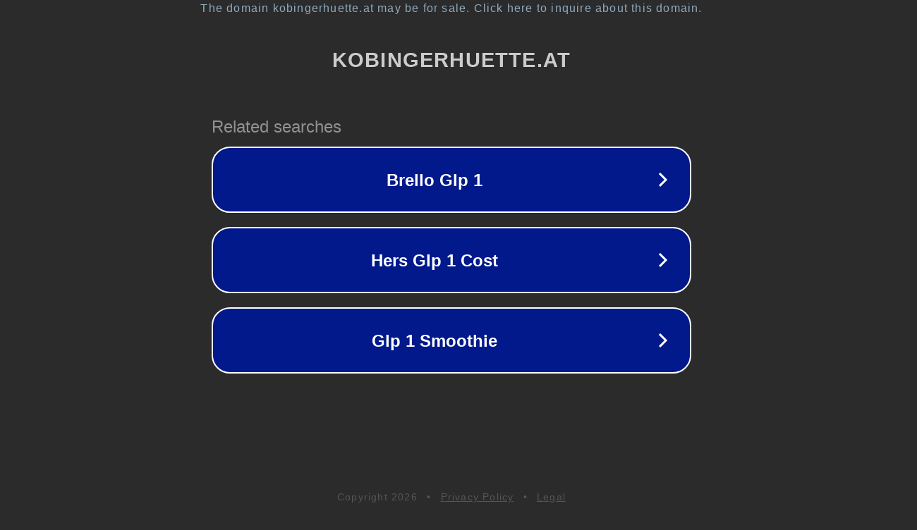

--- FILE ---
content_type: text/html; charset=utf-8
request_url: http://www.kobingerhuette.at/nl/de-algemene-bedrijfsvoorwaarden.html
body_size: 1110
content:
<!doctype html>
<html data-adblockkey="MFwwDQYJKoZIhvcNAQEBBQADSwAwSAJBANDrp2lz7AOmADaN8tA50LsWcjLFyQFcb/P2Txc58oYOeILb3vBw7J6f4pamkAQVSQuqYsKx3YzdUHCvbVZvFUsCAwEAAQ==_k4r2lsHg9XUWp0WTimnjL+lOjbzrY8bYR2diZkJgoZ7ia7WDqQsdzvuhhPqF5Saf73FrSHk8mfYP6ffzcH6GdQ==" lang="en" style="background: #2B2B2B;">
<head>
    <meta charset="utf-8">
    <meta name="viewport" content="width=device-width, initial-scale=1">
    <link rel="icon" href="[data-uri]">
    <link rel="preconnect" href="https://www.google.com" crossorigin>
</head>
<body>
<div id="target" style="opacity: 0"></div>
<script>window.park = "[base64]";</script>
<script src="/byxgBcHgr.js"></script>
</body>
</html>
